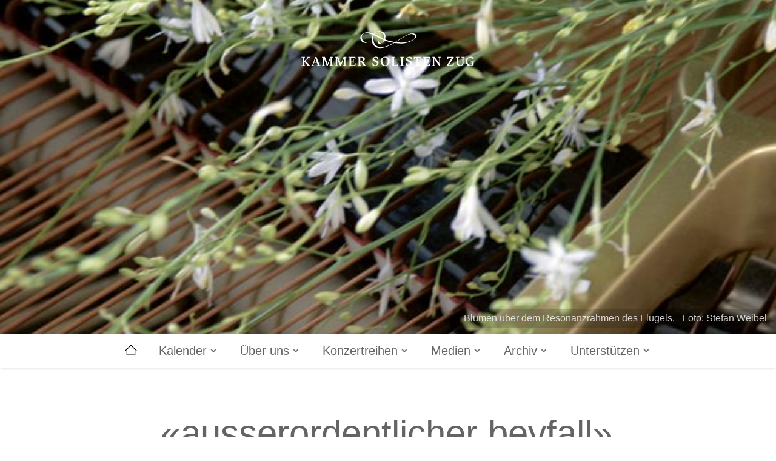

--- FILE ---
content_type: text/html;charset=utf-8
request_url: https://www.kammersolisten.ch/2006-2007-Konzert-4
body_size: 4392
content:
<!DOCTYPE html>
<html>
<head>
<title>«ausserordentlicher beyfall» | Kammer Solisten Zug</title>
<meta content='text/html; charset=utf-8' http-equiv='Content-Type'></meta>
<link rel='icon' type='image/png' href='/static/favicon.png?v=1.0.219'>
<link href='/static/denoctory.css?v=1.0.219' rel='stylesheet' type='text/css'></link>
<script src='/static/denoctory.js?v=1.0.219'></script>
</head>

<body id='body'>

<div style='position: fixed; right: 0px; z-index: 9999;'>
<a href='/admin/LoginPage?page=2006-2007-Konzert-4' style='display: block; width: 30px; height: 15px;'> </a>
</div>

<div id='page-container'>

<div id='non-footer'>

<div id='page-header'style='position: relative; border: 0px solid green; height: 550px; background: url(/servlet/Attachment?id=675&size=original&t=1575743435463); background-repeat: no-repeat; background-size: cover; background-position: center; '>
<div id='logo-container' style='display: grid; justify-items: center;'>
<div id='logo-background' style='margin-top: 20px; cursor: pointer; background: rgba(0, 0, 0, 0); padding: 30px; border-radius: 30px;' onclick='location.assign("/");'>
<img id='logo' style='height: 60px; filter: invert(100%) sepia(2%) saturate(2%) hue-rotate(57deg) brightness(113%) contrast(100%);' src='/static/logo.svg?v=1.0.219' />
</div><!-- logo-background -->
</div><!-- logo-container -->
<div id='image-info' style='position: absolute; right: 0px; bottom: 0px; z-index: 100; width: fit-content; margin: 10px; padding: 5px; font-size: 80%; color: rgba(255, 255, 255, 0.8); background: rgba(0, 0, 0, 0.15); border-radius: 5px;'>Blumen über dem Resonanzrahmen des Flügels. &nbsp; Foto: Stefan Weibel</div>
</div><!-- page-header -->

<div class='page-menu-container' style='position: sticky; top: 0px; z-index: 1000; box-shadow: 0px 3px 4px -1px rgba(0,0,0,0.1); background: white; padding-left: var(--page-padding); padding-right: var(--page-padding);' />
<div class='page-menu' style='border: 0px solid red; width: fit-content; margin: 0px auto;' />
<a class='menu-item' tabindex='0' href='/'><img width='20px' src='/static/home.svg' style='border: 0px; margin-top: 2px;' /></a>
<div class='menu-drop'>
<div class='menu-drop-button' tabindex='0' onclick='menuToggle(event)'>Kalender
<svg viewBox="0 0 24 24" style="display: inline-block; height: auto; margin: 5px 0px 0px -3px; pointer-events: none; width: 16px;"><g><path d='M16.59 8.59L12 13.17 7.41 8.59 6 10l6 6 6-6z'></path></g></svg></div>
<div class='menu-drop-content'>
<a class='menu-drop-item' href='https://katercaruso.ch/web/home/77' target='_blank' style='display: grid; grid-template-columns: 90px 1fr auto; align-items: center;'><img src='/servlet/Attachment?id=1739&size=small&t=1747320576185' style='display: block; width: 60px; border-radius: var(--border-radius);' /><div style='display: block;'>So, 18. Jan. 2026 &nbsp; Caruso strickt - NEUES DATUM</div><img src='/static/external_url.svg' title='Externe Seite' style='display: block; width: 45px; padding-left: 5px; filter: invert(10%) sepia(97%) saturate(4833%) hue-rotate(284deg) brightness(91%) contrast(92%);' /></a>
<a class='menu-drop-item' href='https://katercaruso.ch/web/home/78' target='_blank' style='display: grid; grid-template-columns: 90px 1fr auto; align-items: center;'><img src='/servlet/Attachment?id=1740&size=small&t=1721317423265' style='display: block; width: 60px; border-radius: var(--border-radius);' /><div style='display: block;'>Mo, 19. Jan. 2026 &nbsp; «Mini–Mozart» 3 - NEUES DATUM</div><img src='/static/external_url.svg' title='Externe Seite' style='display: block; width: 45px; padding-left: 5px; filter: invert(10%) sepia(97%) saturate(4833%) hue-rotate(284deg) brightness(91%) contrast(92%);' /></a>
<a class='menu-drop-item' href='https://katercaruso.ch/web/home/79' target='_blank' style='display: grid; grid-template-columns: 90px 1fr auto; align-items: center;'><img src='/servlet/Attachment?id=1742&size=small&t=1747320576185' style='display: block; width: 60px; border-radius: var(--border-radius);' /><div style='display: block;'>So, 15. Mär. 2026 &nbsp; Caruso klettert</div><img src='/static/external_url.svg' title='Externe Seite' style='display: block; width: 45px; padding-left: 5px; filter: invert(10%) sepia(97%) saturate(4833%) hue-rotate(284deg) brightness(91%) contrast(92%);' /></a>
<a class='menu-drop-item' href='https://katercaruso.ch/web/home/80' target='_blank' style='display: grid; grid-template-columns: 90px 1fr auto; align-items: center;'><img src='/servlet/Attachment?id=1745&size=small&t=1721317423265' style='display: block; width: 60px; border-radius: var(--border-radius);' /><div style='display: block;'>Mo, 16. Mär. 2026 &nbsp; «Mini–Mozart» 4</div><img src='/static/external_url.svg' title='Externe Seite' style='display: block; width: 45px; padding-left: 5px; filter: invert(10%) sepia(97%) saturate(4833%) hue-rotate(284deg) brightness(91%) contrast(92%);' /></a>
<a class='menu-drop-item' href='/2025-2026-Konzert-4' style='display: grid; grid-template-columns: 90px 1fr auto; align-items: center;'><img src='/servlet/Attachment?id=1754&size=small&t=1747574090920' style='display: block; width: 60px; border-radius: var(--border-radius);' /><div style='display: block;'>Sa, 11. Apr. 2026 &nbsp; 14:00 &nbsp; Klavier und Bläser</div></a>
<a class='menu-drop-item' href='https://katercaruso.ch/web/home/81' target='_blank' style='display: grid; grid-template-columns: 90px 1fr auto; align-items: center;'><img src='/servlet/Attachment?id=1744&size=small&t=1747320576185' style='display: block; width: 60px; border-radius: var(--border-radius);' /><div style='display: block;'>So, 3. Mai 2026 &nbsp; Caruso will gewinnen</div><img src='/static/external_url.svg' title='Externe Seite' style='display: block; width: 45px; padding-left: 5px; filter: invert(10%) sepia(97%) saturate(4833%) hue-rotate(284deg) brightness(91%) contrast(92%);' /></a>
<a class='menu-drop-item' href='https://katercaruso.ch/web/home/82' target='_blank' style='display: grid; grid-template-columns: 90px 1fr auto; align-items: center;'><img src='/servlet/Attachment?id=1746&size=small&t=1721317423265' style='display: block; width: 60px; border-radius: var(--border-radius);' /><div style='display: block;'>Mo, 4. Mai 2026 &nbsp; «Mini–Mozart» 5</div><img src='/static/external_url.svg' title='Externe Seite' style='display: block; width: 45px; padding-left: 5px; filter: invert(10%) sepia(97%) saturate(4833%) hue-rotate(284deg) brightness(91%) contrast(92%);' /></a>
<a class='menu-drop-item' href='/2025-2026-Souvenir-3' style='display: grid; grid-template-columns: 90px 1fr auto; align-items: center;'><img src='/servlet/Attachment?id=1767&size=small&t=1752831230951' style='display: block; width: 60px; border-radius: var(--border-radius);' /><div style='display: block;'>Di, 5. Mai 2026 &nbsp; 15:00 &nbsp; «Souvenir» – S isch mer alles ei Ding</div></a>
<a class='menu-drop-item' href='http://eepurl.com/rTgMP' target='_blank'>Newsletter-Anmeldung</a>
    </div>
  </div>
  <div class='menu-drop'>
    <div class='menu-drop-button' tabindex='0' onclick='menuToggle(event)'>Über uns
<svg viewBox="0 0 24 24" style="display: inline-block; height: auto; margin: 5px 0px 0px -3px; pointer-events: none; width: 16px;"><g><path d='M16.59 8.59L12 13.17 7.41 8.59 6 10l6 6 6-6z'></path></g></svg></div>
    <div class='menu-drop-content'>
      <a class='menu-drop-item' href='/Ueber-Uns-Portrait' style='display: grid; grid-template-columns: 90px 1fr; align-items: center;'><img src='/servlet/Attachment?id=1481&size=small&t=1683556011518' style='width: 60px; height: 45px; border-radius: var(--border-radius);' /><div>Portrait «Kammer Solisten Zug»</div></a>
      <a class='menu-drop-item' href='/Ueber-Uns-Mitwirkende' style='display: grid; grid-template-columns: 90px 1fr; align-items: center;'><img src='/servlet/Attachment?id=1495&size=small&t=1683624467050' style='width: 60px; height: 45px; border-radius: var(--border-radius);' /><div>Mitwirkende</div></a>
      <a class='menu-drop-item' href='/Ueber-Uns-Verein' style='display: grid; grid-template-columns: 90px 1fr; align-items: center;'><img src='/servlet/Attachment?id=1537&size=small&t=1683816672059' style='width: 60px; height: 45px; border-radius: var(--border-radius);' /><div>Verein</div></a>
      <a class='menu-drop-item' href='/Ueber-Uns-Impressum' style='display: grid; grid-template-columns: 90px 1fr; align-items: center;'><img src='/servlet/Attachment?id=1538&size=small&t=1683816687588' style='width: 60px; height: 45px; border-radius: var(--border-radius);' /><div>Impressum & AGB</div></a>
      <a class='menu-drop-item' href='/Ueber-Uns-Kontakt' style='display: grid; grid-template-columns: 90px 1fr; align-items: center;'><img src='/servlet/Attachment?id=1485&size=small&t=1683557273755' style='width: 60px; height: 45px; border-radius: var(--border-radius);' /><div>Kontakt</div></a>
    </div>
  </div>
  <div class='menu-drop'>
    <div class='menu-drop-button' tabindex='0' onclick='menuToggle(event)'>Konzertreihen
<svg viewBox="0 0 24 24" style="display: inline-block; height: auto; margin: 5px 0px 0px -3px; pointer-events: none; width: 16px;"><g><path d='M16.59 8.59L12 13.17 7.41 8.59 6 10l6 6 6-6z'></path></g></svg></div>
    <div class='menu-drop-content'>
      <a class='menu-drop-item' href='/Konzertreihen-Uebersicht' style='display: grid; grid-template-columns: 90px 1fr; align-items: center;'><img src='/servlet/Attachment?id=1703&size=small&t=1746787003288' style='width: 60px; height: 45px; border-radius: var(--border-radius);' /><div>Konzertreihen – Übersicht</div></a>
      <a class='menu-drop-item' href='/Konzertreihe-Kammermusik-Konzerte' style='display: grid; grid-template-columns: 90px 1fr; align-items: center;'><img src='/servlet/Attachment?id=1539&size=small&t=1683816925546' style='width: 60px; height: 45px; border-radius: var(--border-radius);' /><div>Kammermusik-Konzerte</div></a>
      <a class='menu-drop-item' href='/Konzertreihe-Caruso-und-seine-Freunde-Inklusions-Konzerte' style='display: grid; grid-template-columns: 90px 1fr; align-items: center;'><img src='/servlet/Attachment?id=1682&size=small&t=1721319545681' style='width: 60px; height: 45px; border-radius: var(--border-radius);' /><div>«Caruso und seine Freunde» | Inklusions-Konzerte für ALLE</div></a>
      <a class='menu-drop-item' href='/Konzertreihe-Souvenir-Konzerte-fuer-Menschen-mit-und-ohne-Demenz' style='display: grid; grid-template-columns: 90px 1fr; align-items: center;'><img src='/servlet/Attachment?id=1772&size=small&t=1757674749540' style='width: 60px; height: 45px; border-radius: var(--border-radius);' /><div>«Souvenir» | Konzerte für Menschen mit und ohne Demenz</div></a>
      <a class='menu-drop-item' href='/Konzertreihe-Mini-Mozart' style='display: grid; grid-template-columns: 90px 1fr; align-items: center;'><img src='/servlet/Attachment?id=1683&size=small&t=1721319805357' style='width: 60px; height: 45px; border-radius: var(--border-radius);' /><div>«Mini-Mozart» | Konzerte für Kinder vom Krabbelalter bis zu 3 Jahren</div></a>
    </div>
  </div>
  <div class='menu-drop'>
    <div class='menu-drop-button' tabindex='0' onclick='menuToggle(event)'>Medien
<svg viewBox="0 0 24 24" style="display: inline-block; height: auto; margin: 5px 0px 0px -3px; pointer-events: none; width: 16px;"><g><path d='M16.59 8.59L12 13.17 7.41 8.59 6 10l6 6 6-6z'></path></g></svg></div>
    <div class='menu-drop-content'>
      <a class='menu-drop-item' href='/Medien-Mini-Mozart-Katzenvideos' style='display: grid; grid-template-columns: 90px 1fr; align-items: center;'><img src='/servlet/Attachment?id=1673&size=small&t=1719137005120' style='width: 60px; height: 45px; border-radius: var(--border-radius);' /><div>«Mini-Mozart» – Katzenvideos</div></a>
      <a class='menu-drop-item' href='/Medien-Caruso-App' style='display: grid; grid-template-columns: 90px 1fr; align-items: center;'><img src='/servlet/Attachment?id=1518&size=small&t=1683798434144' style='width: 60px; height: 45px; border-radius: var(--border-radius);' /><div>Caruso App</div></a>
      <a class='menu-drop-item' href='/Medien-Caruso-CDs' style='display: grid; grid-template-columns: 90px 1fr; align-items: center;'><img src='/servlet/Attachment?id=1521&size=small&t=1683799081506' style='width: 60px; height: 45px; border-radius: var(--border-radius);' /><div>Caruso CDs</div></a>
      <a class='menu-drop-item' href='/Medien-CD-Auf-Die-Harmonie-Gesetzt' style='display: grid; grid-template-columns: 90px 1fr; align-items: center;'><img src='/servlet/Attachment?id=1545&size=small&t=1683818187997' style='width: 60px; height: 45px; border-radius: var(--border-radius);' /><div>Hummel Haydn Beethoven «…auf die harmonie gesetzt…» (CHF 18.–)</div></a>
      <a class='menu-drop-item' href='/Medien-CD-Joseph-Haydn-Die-Schoepfung' style='display: grid; grid-template-columns: 90px 1fr; align-items: center;'><img src='/servlet/Attachment?id=1547&size=small&t=1683819600373' style='width: 60px; height: 45px; border-radius: var(--border-radius);' /><div>Joseph Haydn «Die Schöpfung» (CHF 18.–)</div></a>
      <a class='menu-drop-item' href='/Medien-CD-Franz-Schubert-Fierrabras' style='display: grid; grid-template-columns: 90px 1fr; align-items: center;'><img src='/servlet/Attachment?id=1548&size=small&t=1683819886763' style='width: 60px; height: 45px; border-radius: var(--border-radius);' /><div>Franz Schubert, heroische Oper «Fierrabras» (CHF 18.–)</div></a>
      <a class='menu-drop-item' href='/Medien-CD-Franz-Schubert-Der-Spiegelritter' style='display: grid; grid-template-columns: 90px 1fr; align-items: center;'><img src='/servlet/Attachment?id=1549&size=small&t=1683821167466' style='width: 60px; height: 45px; border-radius: var(--border-radius);' /><div>Franz Schubert «Der Spiegelritter» (CHF 18.–)</div></a>
    </div>
  </div>
  <div class='menu-drop'>
    <div class='menu-drop-button' tabindex='0' onclick='menuToggle(event)'>Archiv
<svg viewBox="0 0 24 24" style="display: inline-block; height: auto; margin: 5px 0px 0px -3px; pointer-events: none; width: 16px;"><g><path d='M16.59 8.59L12 13.17 7.41 8.59 6 10l6 6 6-6z'></path></g></svg></div>
    <div class='menu-drop-content'>
      <a class='menu-drop-item' href='/_Archiv-Konzerte' style='display: grid; grid-template-columns: 90px 1fr; align-items: center;'><img src='/servlet/Attachment?id=1496&size=small&t=1683630584971' style='width: 60px; height: 45px; border-radius: var(--border-radius);' /><div>Archiv Kammermusik-Konzerte</div></a>
      <a class='menu-drop-item' href='/_Archiv-Caruso' style='display: grid; grid-template-columns: 90px 1fr; align-items: center;'><img src='/servlet/Attachment?id=1493&size=small&t=1683621104526' style='width: 60px; height: 45px; border-radius: var(--border-radius);' /><div>Archiv Caruso-Konzerte</div></a>
    </div>
  </div>
  <div class='menu-drop'>
    <div class='menu-drop-button' tabindex='0' onclick='menuToggle(event)'>Unterstützen
<svg viewBox="0 0 24 24" style="display: inline-block; height: auto; margin: 5px 0px 0px -3px; pointer-events: none; width: 16px;"><g><path d='M16.59 8.59L12 13.17 7.41 8.59 6 10l6 6 6-6z'></path></g></svg></div>
    <div class='menu-drop-content'>
      <a class='menu-drop-item' href='/Spenden' style='display: grid; grid-template-columns: 90px 1fr; align-items: center;'><img src='/servlet/Attachment?id=1570&size=small&t=1684164455984' style='width: 60px; height: 45px; border-radius: var(--border-radius);' /><div>Spenden</div></a>
      <a class='menu-drop-item' href='/Unterstuetzen-Goenner-Abo' style='display: grid; grid-template-columns: 90px 1fr; align-items: center;'><img src='/servlet/Attachment?id=1462&size=small&t=1683299994014' style='width: 60px; height: 45px; border-radius: var(--border-radius);' /><div>Gönner-Abo</div></a>
      <a class='menu-drop-item' href='/Unterstuetzen-Offene-Projekte' style='display: grid; grid-template-columns: 90px 1fr; align-items: center;'><img src='/servlet/Attachment?id=1483&size=small&t=1683617550137' style='width: 60px; height: 45px; border-radius: var(--border-radius);' /><div>Offene Projekte unterstützen</div></a>
      <a class='menu-drop-item' href='/Unterstuetzen-Dank' style='display: grid; grid-template-columns: 90px 1fr; align-items: center;'><img src='/servlet/Attachment?id=1498&size=small&t=1683641897054' style='width: 60px; height: 45px; border-radius: var(--border-radius);' /><div>Dank</div></a>
    </div>
  </div>
</div> <!-- page-menu -->
</div> <!-- page-menu-container -->

<div id='page-content-below-menu'>
<!-- one or no page gallery images -->

<h1 id='page-title'>«ausserordentlicher beyfall»</h1>

  <div id='page-events'>
  <div>Do, 15. Mär. 2007, 20:00, Institutskapelle Maria Opferung, <a href='https://maps.google.com/?q=Klosterstr. 2, 6300 Zug' style=''>Klosterstr. 2, 6300 Zug</a></div>

  </div> <!-- page-events -->


<!-- ********************************************************************************************************** -->
<div id='page-content' style='margin-top: 30px;'>
<p>Wolfgang Amadeus Mozart selbst schätzte sein in Wien für die Konzerte in der Fastenzeit 1784 komponiertes Klavierquintett KV 472 ausserordentlich hoch. Das geht aus seinem Brief vom 10. April 1784 an seinen Vater Leopold hervor, in dem es heisst:</p> 
<p>«Ich habe 2 große Concerten geschrieben, und dann ein Quintett, welches ausserordentlichen beyfall erhalten; -ich selbst halte es für das beste, was ich noch in meinem Leben geschrieben habe.»</p> 
<p>Ein neuer Geist der Subjektivität spricht aus diesem Werk. Jede Stimme ist gleichberechtigter Gesprächspartner, ein Prinzip, das Mozart gerade erst in seinen Violin-Klaviersonaten und Streichquartetten neu entwickelt hatte.</p> 
<h2>Programm</h2> 
<table> 
  <tbody> 
    <tr> 
      <td> <p><strong>Franz Danzi</strong></p> <p>(1763 – 1826)</p> <p>&nbsp;</p> </td> 
      <td><strong>&nbsp;</strong></td> 
      <td> <p><em>Quintett d-Moll, Op. 41 (1810)</em></p> <p>für Klavier, Oboe, Klarinette, Horn und Fagott</p> <p>&nbsp;</p> </td> 
    </tr> 
    <tr> 
      <td> <p><strong>Azzolino<span contenteditable="false">&nbsp;</span>Bernardino<span contenteditable="false">&nbsp;</span>Della<span contenteditable="false">&nbsp;</span>Ciaia</strong></p> <p>(1671 – 1755)</p> <p>&nbsp;</p> </td> 
      <td><strong>&nbsp;</strong></td> 
      <td> <p><em>Sonata Nr. 5, Op. IV (1727)</em></p> <p>per Cimbalo di piano e forte</p> <p>&nbsp;</p> </td> 
    </tr> 
    <tr> 
      <td> <p><strong>Bernhard Crusell</strong></p> <p>(1775 – 1838)</p> <p>&nbsp;</p> </td> 
      <td><strong>&nbsp;</strong></td> 
      <td> <p><em>Concert-Trio F-Dur (1814)</em></p> <p>für Klarinette, Fagott und Horn</p> <p>&nbsp;</p> </td> 
    </tr> 
    <tr> 
      <td> <p><strong>Wolfgang<span contenteditable="false">&nbsp;</span>Amadeus<span contenteditable="false">&nbsp;</span>Mozart&nbsp;&nbsp;&nbsp;&nbsp; </strong></p> <p>(1756 – 1791)</p> </td> 
      <td><span contenteditable="false">&nbsp;</span><span contenteditable="false">&nbsp;</span><span contenteditable="false">&nbsp;</span><span contenteditable="false">&nbsp;</span><span contenteditable="false">&nbsp;</span><strong><br /></strong></td> 
      <td> <p><em>Quintett Es-Dur, KV 452 (1784)</em></p> <p>für Oboe, Klarinette, Horn, Fagott und Klavier</p> </td> 
    </tr> 
  </tbody> 
</table> 
<h2>Kammer Solisten Zug</h2> 
<p>(auf historischen Instrumenten)</p> 
<p>Philipp Mahrenholz, Oboe <br />Andreas Ferraino, Klarinette <br />Olivier Darbellay, Horn <br />Stefan Buri, Fagott <br />Naoki Kitaya, Hammerflügel</p> 
<p>&nbsp;</p>
</div>
<!-- ********************************************************************************************************** -->



</div> <!--  page-content-below-menu -->
</div> <!-- non-footer -->

<div id='page-footer'>
<img id='page-footer-logo' style='display: block; width: 200px; filter: opacity(60%); margin: 0px auto;' src='/static/logo.svg?v=1.0.219' />
<div id='page-footer-content' style='margin: 0px auto; min-width: 0px; width: fit-content;'>
<p>&nbsp;</p> 
<table> 
  <tbody> 
    <tr> 
      <td> <p><a href="Ueber-Uns-Portrait">Portrait</a></p> <p><a href="Ueber-Uns-Mitwirkende">Mitwirkende</a></p> <p><a href="http://eepurl.com/gdSXRH" target="_blank" rel="noopener">Newsletter</a></p> <p><a href="Ueber-Uns-Verein">Verein</a></p> <p><a href="Ueber-Uns-Impressum">Impressum &amp; AGB</a></p> <p><a href="Ueber-Uns-Kontakt">Kontakt</a></p> <p>&nbsp;</p> <p>Unterstützen</p> <p><a href="Unterstuetzen-Goenner-Abo">Gönner-Abos</a></p> <p><a href="Unterstuetzen-Offene-Projekte">Offene Projekte unterstützen</a></p> <p><a href="Unterstuetzen-Dank">Dank</a></p> </td> 
      <td><span contenteditable="false">&nbsp;</span><span contenteditable="false">&nbsp;</span><span contenteditable="false">&nbsp;</span><span contenteditable="false">&nbsp;</span><span contenteditable="false">&nbsp;</span><span contenteditable="false">&nbsp;</span><span contenteditable="false">&nbsp;</span><span contenteditable="false">&nbsp;</span><span contenteditable="false">&nbsp;</span><span contenteditable="false">&nbsp;</span><span contenteditable="false">&nbsp;</span><span contenteditable="false">&nbsp;</span></td> 
      <td> <p>Konzertreihen</p> <p><a href="Konzertreihe-Kammermusik-Konzerte">→ Kammermusik-Konzerte</a></p> <a href="Konzertreihe-Souvenir-Konzerte-fuer-Menschen-mit-und-ohne-Demenz">→ «Souvenir» | Konzerte für Menschen mit und ohne Demenz</a><br /> <p><a href="Konzertreihe-Caruso-und-seine-Freunde-Inklusions-Konzerte">→ «Caruso und seine Freunde» | Inklusions-Konzerte für ALLE</a></p> <p><a href="Konzertreihe-Mini-Mozart">→ «Mini-Mozart» |&nbsp;Konzerte für Kinder vom Krabbelalter bis zu 3 Jahren</a></p> <p>&nbsp;</p> <p>Caruso-App:</p> <p><a href="https://apps.apple.com/us/app/kater-caruso/id1573108911?itsct=apps_box_link&amp;itscg=30200" target="_blank" rel="noopener"><img src="files/_Footer/App_iOS.png" width="130" height="38" /></a> <a href="https://play.google.com/store/apps/details?id=ch.musigkater.caruso&amp;gl=CH" target="_blank" rel="noopener"><img src="files/_Footer/App_Android.png" width="130" height="38" /></a></p> </td> 
    </tr> 
    <tr> 
      <td> <p>&nbsp;</p> </td> 
      <td>&nbsp;</td> 
      <td> <p>&nbsp;</p> </td> 
    </tr> 
  </tbody> 
</table> 
<p>&nbsp;</p>
</div><!-- page-footer-content end -->
</div><!-- page-footer end -->

</div> <!-- page-container -->

</body>
</html>

--- FILE ---
content_type: text/css
request_url: https://www.kammersolisten.ch/static/denoctory.css?v=1.0.219
body_size: 3085
content:
:root {
  --font-family:         "Helvetica Neue", "Segoe UI Light", Helvetica, Arial, sans-serif;
  --font-size:           20px; 
  --font-weight:         200; 
  /* https://dev.to/lampewebdev/css-line-height-jjp */  
  --line-height:         1.3; 
  
  --col-1-hue:           285;
  --col-2-hue:           30;   /* orange */
  --sat:                 75%;
  
  --col-1:               hsl(var(--col-1-hue), var(--sat), 35%);
  --col-1-light:         hsl(var(--col-1-hue), var(--sat), 93%);
  --col-1-rollover:      hsl(var(--col-1-hue), var(--sat), 45%);
  --col-1-pressed:       hsl(var(--col-1-hue), var(--sat), 25%);
  --col-1-disabled:      hsl(0               , 0%        , 90%);
  
  --col-headings:        rgb(100, 100, 100);
  --col-shaded:          hsl(var(--col-1-hue), 0%, 95%);
  --col-shaded-rollover: hsl(var(--col-1-hue), 0%, 87%);
  
  --focus-col:            hsl(var(--col-2-hue), var(--sat), 70%);
  --focus-outline:        2px solid var(--focus-col); 
  --focus-outline-offset: 0px;   
  
  --margin:              20px;
  --padding:             15px;
  --page-padding:        50px;
  --page-width:          calc(750px + 2 * var(--page-padding));
  --footer-height:       600px;
  --border:              1px solid rgb(220, 220, 220);
  --border-radius:       5px;
}

body { 
	box-sizing:     border-box;  /* https://css-tricks.com/box-sizing */
  background:     white; 	
  color:          black;
  fill:           var(--col-headings);
  /* many icons do not look well with stroke painted */
  stroke:         none;
  font-family:    var(--font-family);
  font-size:      var(--font-size);
  font-weight:    var(--font-weight);
	font-style:     normal;
  line-height:    var(--line-height);
  text-align:     left;
  vertical-align: top;
  
  user-select:    text;
  
  /* impact on absolutely positioned dropdowns and focus outlines */
  /* overflow:         visible; */
  
  /* https://developer.mozilla.org/en-US/docs/Web/CSS/word-break */
  word-break:     normal;
  /* word-wrap: alias for overflow-wrap */
  /* https://developer.mozilla.org/en-US/docs/Web/CSS/overflow-wrap */
  overflow-wrap:  normal;
  /* https://developer.mozilla.org/en-US/docs/Web/CSS/white-space */
  white-space:    normal;  
}

*, *:before, *:after {
  margin:         0px;
  padding:        0px;
  border:         0px;
  box-shadow:     none;
  outline:        none;
  /* don't inherit or set background for all elements. it will cover outlines, adjacent pressed items etc. */  
	/*   background:     ?; */  
  
	box-sizing:     inherit;
  color:          inherit;
  fill:           inherit;
  stroke:         inherit;
  font-family:    inherit;
  font-weight:    inherit;
  font-size:      inherit;
	font-style:     inherit;
  line-height:    inherit;
  text-align:     inherit;
  vertical-align: inherit;

  user-select:    inherit;
  
  /* cannot inherit overflow, because children of scrollpanes would all be scrolling as well */
  /*   overflow:       inherit; */
  
  word-break:     inherit;
  overflow-wrap:  inherit;
  white-space:    inherit;  
}

/* resetting focus */
*:focus         { outline:  none }

/* -------------------------------------------------------------------------------------------------------------------------------------- */
/* forms */
/* -------------------------------------------------------------------------------------------------------------------------------------- */
input, textarea             { 
	border:         var(--border); 
	border-radius:  var(--border-radius);
	background:     var(--col-shaded);
}
input:focus, textarea:focus { outline: auto; }
input[type='radio']         { margin-top: 5px; margin-right: 5px; }
input[type='number']        { text-align: right; }
.validation                 { color: red; visibility: hidden; }

/* -------------------------------------------------------------------------------------------------------------------------------------- */
/* layout */
/* -------------------------------------------------------------------------------------------------------------------------------------- */
#page-admin a { padding: 5px; display: block; }

#page-container {
	position:       relative;
  min-height:     100vh;
  margin:         0px;
  padding:        0px;
  border:         0px solid red;
}

#non-footer {
	padding-bottom: calc(var(--footer-height) + 100px); 
}

#page-content-below-menu {
	min-width:      0px;
	max-width:      var(--page-width);
	margin-left:    auto;
	margin-right:   auto;
	padding-left:   var(--page-padding);
	padding-right:  var(--page-padding);	
}
	
#page-footer {
  position:       absolute;
  bottom:         0px;
  width:          100%;
  color:          rgb(0, 0, 0);
  font-size:      80%;
  background:     var(--col-shaded);
  height:         var(--footer-height);  
  overflow:       hidden;
	padding:        var(--page-padding);
}

/* -------------------------------------------------------------------------------------------------------------------------------------- */
/* menu */
/* -------------------------------------------------------------------------------------------------------------------------------------- */ 
.page-menu               { color: var(--col-headings); fill: var(--col-headings); stroke: var(--col-headings); }
.page-menu *             { color: inherit;             fill: inherit;             stroke: inherit; }

a.menu-item              { display: inline-block; background: transparent; padding: var(--padding); cursor: pointer; outline: none; }
a.menu-item:hover        { background: none; color: var(--col-1-rollover); fill: var(--col-1-rollover); stroke: var(--col-1-rollover); }
a.menu-item:active       { background: none; color: var(--col-1-pressed); fill: var(--col-1-pressed); stroke: var(--col-1-pressed); transform: none; }

.menu-drop               { position: relative; display: inline-block; }

.menu-drop-button        { background: transparent; padding: var(--padding); cursor: pointer; outline: none; }
.menu-drop-button:hover  { background: none; color: var(--col-1-rollover);   fill: var(--col-1-rollover); stroke: var(--col-1-rollover); }
.menu-drop-button:active { background: none; color: var(--col-1-pressed);   fill: var(--col-1-pressed); stroke: var(--col-1-pressed); transform: none; }

.menu-drop-content       {  z-index: 2000; position: absolute; display: none; min-width: 100%; width: 600px; background: var(--col-shaded); box-shadow: 2px 3px 6px -2px rgba(0,0,0,0.2); }
  
.menu-drop-item          { position: relative; display: block; padding: var(--padding); cursor: pointer; }
.menu-drop-item:hover    { background: var(--col-shaded-rollover); }
.menu-drop-item:active   { transform: none; } /* no press effect */

/* -------------------------------------------------------------------------------------------------------------------------------------- */
/* gallery */
/* -------------------------------------------------------------------------------------------------------------------------------------- */
#gallery-prev-button:hover, #gallery-prev-button:hover * { /* no fill */ stroke: var(--col-1-rollover); }
#gallery-next-button:hover, #gallery-next-button:hover * { /* no fill */ stroke: var(--col-1-rollover); }
 
/* -------------------------------------------------------------------------------------------------------------------------------------- */
/* features */
/* -------------------------------------------------------------------------------------------------------------------------------------- */ 
div.main-feature          { background: var(--col-shaded); }
a.main-feature            { background: var(--col-shaded); box-shadow: 1px 1px 5px 0px rgba(0, 0, 0, 0.2); }
a.main-feature:hover      { background: var(--col-shaded-rollover); text-decoration: none; }

div.feature               { background: var(--col-shaded); }
a.feature                 { background: var(--col-shaded); box-shadow: 1px 1px 5px 0px rgba(0, 0, 0, 0.2); }
a.feature:hover           { background: var(--col-shaded-rollover); text-decoration: none; }


/* -------------------------------------------------------------------------------------------------------------------------------------- */
/* blocks */
/* -------------------------------------------------------------------------------------------------------------------------------------- */
p {
	margin-top:    var(--margin);
	margin-bottom: var(--margin);
}

h1 {
	font-size:     300%;
	color:         var(--col-headings);
	margin-top:    70px; 
	margin-bottom: 40px; 
}

h2 {
	font-size:     180%;
	color:         var(--col-headings);
	margin-top:    50px;
	margin-bottom: 30px;
}

ul {
  padding-left:  40px;
	margin-top:    var(--margin);
	margin-bottom: var(--margin);
}

pre  {
	font-family:   "Courier New", monospace;
	margin-top:    var(--margin);
	margin-bottom: var(--margin);
}

img  { 
  /* space below images: https://stackoverflow.com/questions/5804256/image-inside-div-has-extra-space-below-the-image */
	/* display: block; */   
	display: inline-block;   
}

strong         { font-weight:  bold;   }
em             { font-style:   italic; }

/* -------------------------------------------------------------------------------------------------------------------------------------- */
/* table */
/* -------------------------------------------------------------------------------------------------------------------------------------- */
table {
  border-spacing: 0px;
	margin-top:     var(--margin);
	margin-bottom:  var(--margin);
}

td * {
  /* no margins for blocks inside tables, especially paragraphs inside tables should not have margin */
  margin:         0px;          
}

table.auftakt {
  width:         100%;
	padding:       var(--margin); /* margin instead of padding, to match feature boxes */
	background:    var(--col-shaded);
  border-radius: var(--border-radius);
}

/* https://stackoverflow.com/questions/16137757/how-do-i-get-the-rightmost-column-to-fill-the-remaining-space/16137888 */
/* dangerous, the default of giving column with most content the most space is also useful, e.g. for CD tables */
table.auftakt td:last-child {
  width:          100%;
}

table.wichtig {
  width:         100%;
	padding:       var(--margin); /* margin instead of padding, to match feature boxes */
	background:    var(--col-shaded);
  border-radius: var(--border-radius);
  border: 2px solid orange;
  /* box-shadow:    0px 0px 10px 0px rgba(255,153,0,0.5); */
}

/* https://stackoverflow.com/questions/16137757/how-do-i-get-the-rightmost-column-to-fill-the-remaining-space/16137888 */
/* dangerous, the default of giving column with most content the most space is also useful, e.g. for CD tables */
table.wichtig td:last-child {
  width:          100%;
}

/* -------------------------------------------------------------------------------------------------------------------------------------- */
/* anchors */
/* -------------------------------------------------------------------------------------------------------------------------------------- */
a           { 
	/* needed to get pressed transformation to work, but safari mobile has problems with this? */
	/* another problem is that long anchors will not be line-wrapped */
  /* display:         inline-block; */
  color:           var(--col-1);          
  fill:            var(--col-1);
  text-decoration: none;      
  cursor:          pointer;  
}

a:hover     { 
  color:           var(--col-1);
  fill:            var(--col-1);
  text-decoration: underline;	
}

a:active    { 
  color:           var(--col-1);
  fill:            var(--col-1);
  /* only works for block anchors, not for inline-blocks (default in text) */
  transform:       translate(1px, 1px);
  /* pressed might go under next field otherwise */
  /*   z-index:         100;  */
}

/* https://stackoverflow.com/questions/3397113/how-to-remove-focus-border-outline-around-text-input-boxes-chrome */
a:focus:not(:hover)     { 
  color:           var(--col-1);
  fill:            var(--col-1);
  outline:         var(--focus-outline);
  outline-offset:  var(--focus-outline-offset);
}

/************* custom classes *************/
a.button {
  background:      var(--col-shaded);
  padding:         var(--padding);
  border-radius:   var(--border-radius);
  display:         inline-block;
  text-align:      center;
  box-shadow:      2px 2px 8px 0px rgba(0, 0, 0, 0.15);
}

a.button:hover {
  background:      var(--col-shaded-rollover);
}

/* -------------------------------------------------------------------------------------------------------------------------------------- */
/* TinyMCE editor stuff */
/* -------------------------------------------------------------------------------------------------------------------------------------- */
.mce-content-body p      { border: 1px dotted rgba(0, 0, 0, 0.3); }
.mce-content-body h1     { border: 1px dashed rgba(0, 150, 0, 0.4); }
.mce-content-body h2     { border: 1px dashed rgba(0, 150, 0, 0.4); }
.mce-content-body ul     { border: 1px dashed rgba(0, 90, 150, 0.4); }
.mce-content-body pre    { border: 1px dashed rgba(0, 0, 150, 0.4); }
.mce-content-body img    { border: 1px solid rgba(0, 150, 150, 0.5); }
/* need to see table borders when editing */
.mce-content-body TD     { border: 1px solid rgba(0, 0, 0, 0.8); }
.tox .tox-tbtn svg       { fill: var(--col-1) !important; stroke: none !important; }

--- FILE ---
content_type: application/javascript
request_url: https://www.kammersolisten.ch/static/denoctory.js?v=1.0.219
body_size: 2726
content:
/*******************************************************************************
 * video popup
 */
function showVideo(youtubeId) {
	// https://stackoverflow.com/questions/2068344/how-do-i-get-a-youtube-video-thumbnail-from-the-youtube-api
	// thumbnail URL
	// https://img.youtube.com/vi/tRv2q-kHIo0/0.jpg
	// https://img.youtube.com/vi/tRv2q-kHIo0/hqdefault.jpg
	// javascript:showVideo('tRv2q-kHIo0');

	let modalDiv = document.createElement('div');
	modalDiv.style.position = 'fixed';
	modalDiv.style.zIndex = '100';
	modalDiv.style.left = '0';
	modalDiv.style.right = '0';
	modalDiv.style.top = '0';
	modalDiv.style.bottom = '0';
	modalDiv.style.background = 'rgba(0, 0, 0, 0.8)';
	modalDiv.style.display = 'grid';
	modalDiv.style.justifyItems = 'center';
	modalDiv.style.alignItems = 'center';
	modalDiv.addEventListener('click', function(event) {
		document.body.removeChild(modalDiv);
	});

	{
		// https://www.w3schools.com/howto/howto_css_aspect_ratio.asp
		let aspectRatioDiv = document.createElement('div');
		modalDiv.appendChild(aspectRatioDiv);
		aspectRatioDiv.style.position = 'relative';
		aspectRatioDiv.style.width = '60%';
		aspectRatioDiv.style.paddingTop = '35%';
		aspectRatioDiv.style.background = 'black';
		aspectRatioDiv.style.border = '5px';
		aspectRatioDiv.style.borderColor = 'rgb(150, 150, 150)';
		aspectRatioDiv.style.borderStyle = 'solid';
		aspectRatioDiv.style.borderRadius = '3px';

		{
			// https://stackoverflow.com/questions/17520337/dynamically-rendered-svg-is-not-displaying
			// https://stackoverflow.com/questions/8173217/createelement-vs-createelementns
			let ns = 'http://www.w3.org/2000/svg';
     		let closeSvg = document.createElementNS(ns, 'svg');
     		aspectRatioDiv.appendChild(closeSvg);
     		closeSvg.setAttribute('viewBox', '0 0 24 24');
     		closeSvg.setAttribute('preserveAspectRatio', 'xMidYMid meet');
     		closeSvg.innerHTML = '<g><path d="M19 6.41L17.59 5 12 10.59 6.41 5 5 6.41 10.59 12 5 17.59 6.41 19 12 13.41 17.59 19 19 17.59 13.41 12z"></path></g>';
     		closeSvg.style.position = 'absolute';
     		closeSvg.style.zIndex = '100';
     		closeSvg.style.top = '-25px';
     		closeSvg.style.right = '-25px';
     		closeSvg.style.width = '40px';
     		closeSvg.style.height = '40px';
     		closeSvg.style.borderRadius = '20px';
     		closeSvg.style.padding = '5px';
     		closeSvg.style.fill = 'rgb(150, 150, 150)';
     		closeSvg.style.stroke = 'rgb(150, 150, 150)';
     		closeSvg.style.background = 'rgba(0, 0, 0, 0.6)';
     		closeSvg.style.cursor = 'pointer';
     		closeSvg.addEventListener('click', function(event) {
     			document.body.removeChild(modalDiv);
     		});
     		
		}
		{
			let frame = document.createElement('iframe');
			aspectRatioDiv.appendChild(frame);
			frame.src = 'https://www.youtube.com/embed/' + youtubeId + '?autoplay=1';;
			frame.style.position = 'absolute';
			frame.style.top = '0';
			frame.style.width = '100%';
			frame.style.height = '100%';
			frame.setAttribute('frameborder', '0');
			frame.setAttribute('allow', 'accelerometer; autoplay; encrypted-media; gyroscope; picture-in-picture');
			frame.setAttribute('allowfullscreen', '');
		}
	}

	document.body.appendChild(modalDiv);
}

/***********************************************************************************************************************
 * website popups
 */
var previewWebsite = null;

function previewWebsiteOver(e, websiteUrl) {
    if (previewWebsite != null) {
        previewWebsite.parentElement.removeChild(previewWebsite);
    }

    previewWebsite = document.createElement("div");
    previewWebsite.style.position = "absolute";
    previewWebsite.style.left = (e.target.clientWidth + 50) + "px";
    previewWebsite.style.top = "-100px";
    previewWebsite.style.width = "900px";
    previewWebsite.style.height = "1200px";
    previewWebsite.style.display = "block";
    previewWebsite.style.zIndex = "20";
    previewWebsite.style.background = "white";
    previewWebsite.style.boxShadow = "4px 4px 20px -4px rgba(0,0,0,0.5)";
    previewWebsite.style.transform = "scale(0.5)";
    previewWebsite.style.transformOrigin = "top left";

    let iframe = document.createElement("iframe");
    iframe.src = websiteUrl;
    iframe.style.width = "100%";
    iframe.style.height = "100%";
    iframe.style.overflow = "hidden";
    iframe.scrolling = "no";
    previewWebsite.appendChild(iframe);

    e.target.appendChild(previewWebsite);
}

function previewWebsiteOut(e) {
    if (previewWebsite != null) {
        previewWebsite.parentElement.removeChild(previewWebsite);
        previewWebsite = null;
    }
}

/***********************************************************************************************************************
 * image popups
 */
var previewImage = null;

function previewImageOver(e, imageUrl) {
    if (previewImage != null) {
        previewImage.parentElement.removeChild(previewImage);
    }

    previewImage = document.createElement("div");
    previewImage.style.position = "absolute";
    previewImage.style.left = (e.target.clientWidth + 50) + "px";
    previewImage.style.top = "-100px";
    previewImage.style.width = "600px";
    previewImage.style.height = "400px";
    previewImage.style.display = "block";
    previewImage.style.zIndex = "20";
    previewImage.style.background = "white";
    previewImage.style.borderRadius = "var(--border-radius)";
    previewImage.style.boxShadow = "4px 4px 20px -4px rgba(0,0,0,0.5)";

    let img = document.createElement("img");
    img.src = imageUrl;
    img.style.width = "100%";
    img.style.height = "100%";
    img.style.borderRadius = "var(--border-radius)";
    previewImage.appendChild(img);

    e.target.appendChild(previewImage);
}

function previewImageOut(e) {
    if (previewImage != null) {
        previewImage.parentElement.removeChild(previewImage);
        previewImage = null;
    }
}


/***********************************************************************************************************************
 * ticket form
 */
function formTicketSetup(e) {
    let form = document.forms[0];
    {
        let field = form.elements['name_first'];
        field.onchange = function (e) {
            let field = e.target;
            if (field.value == '') {
                return updateValidation(field, false, 'Erforderliche Eingabe.');
            }

            updateValidation(field, true, '');
        }
        field.dispatchEvent(new Event('change'));
    }
    {
        let field = form.elements['name_last'];
        field.onchange = function (e) {
            let field = e.target;
            if (field.value == '') {
                return updateValidation(field, false, 'Erforderliche Eingabe.');
            }

            updateValidation(field, true, '');
        }
        field.dispatchEvent(new Event('change'));
    }
    {
        let field = form.elements['phone'];
        field.onchange = function (e) {
            let field = e.target;
            if (field.value == '') {
                return updateValidation(field, false, 'Erforderliche Eingabe.');
            }

            if (field.value.length < 10) {
                return updateValidation(field, false, 'Mindestens 10 Zeichen.');
            }

            updateValidation(field, true, '');
        }
        field.dispatchEvent(new Event('change'));
    }
    {
        let field = form.elements['email'];
        field.onchange = function (e) {
            let field = e.target;
            if (field.value == '') {
                return updateValidation(field, false, 'Erforderliche Eingabe.');
            }

            if (!field.value.match(/^(.)+@(.)+\.(.)+$/)) {
                return updateValidation(field, false, 'Ungültige Email-Adresse.');
            }

            updateValidation(field, true, '');
        }
        field.dispatchEvent(new Event('change'));
    }
    {
        let field = form.elements['no_of_seats'];
        field.onchange = function (e) {
            let field = e.target;
            if (field.value == '') {
                return updateValidation(field, false, 'Erforderliche Eingabe.');
            }

            if (isNaN(field.value) || parseInt(field.value) < 1 || parseInt(field.value) > 100) {
                return updateValidation(field, false,
                    'Ungültige Eingabe (Zahl zwischen 1 und 100).');
            }

            updateValidation(field, true, '');
        }
        field.dispatchEvent(new Event('change'));
    }
    {
        let field = form.elements['no_of_sponsors'];
	      // 2021-08-29/rho: no. of sponsors is optional
        if (field !== undefined) {
	        field.onchange = function (e) {
	            let field = e.target;
	            if (field.value == '') {
	                return updateValidation(field, true, '');
	            }
	
	            if (isNaN(field.value) || parseInt(field.value) < 0 || parseInt(field.value) > 100) {
	                return updateValidation(field, false,
	                    'Ungültige Eingabe (Zahl zwischen 0 und 100).');
	            }
	
	            updateValidation(field, true, '');
	        }
	        field.dispatchEvent(new Event('change'));
        }
    }
    // no validation on optional field platzwunsch (luckily)
    {
        let field = form.elements['remarks'];
        field.onchange = function (e) {
            let field = e.target;
            if (field.value.length > 1000) {
                return updateValidation(field, false,
                    'Ungültige Eingabe<br/>(max. 1000 Zeichen).');
            }

            updateValidation(field, true, '');
        }
        field.dispatchEvent(new Event('change'));
    }
    {
        let field = form.elements['spam_frage'];
        field.onchange = function (e) {
            let field = e.target;
            if (field.value == '') {
                return updateValidation(field, false, 'Erforderliche Eingabe.');
            }

            if (isNaN(field.value)) {
                return updateValidation(field, false, 'Ungültige Eingabe (Zahl).');
            }

            if (field.value != spamAntwort) {
                return updateValidation(field, false, 'Falsche Antwort.');
            }

            updateValidation(field, true, '');
        }
        field.dispatchEvent(new Event('change'));
    }
}

function updateValidation(field, valid, msg) {
    let validation = field.nextElementSibling;
    validation.innerHTML = msg;
    validation.style.visibility = valid ? 'hidden' : 'visible';
}

function formTicketSubmit() {
    let form = document.forms[0];
    let validations = document.getElementsByClassName("validation");
    let i;
    for (i = 0; i < validations.length; i++) {
        let validation = validations[i];
        if (validation.style.visibility == 'visible') {
            alert('Bitte überprüfen sie die Eingabefehler.');
            return;
        }
    }

    // 2021-08-29/rho: no. of sponsors optional
    if (form.elements['no_of_sponsors'] !== undefined) {
	    if (parseInt(form.elements['no_of_sponsors'].value) > parseInt(form.elements['no_of_seats'].value)) {
	        alert('Die Anzahl Gönner sollte kleiner oder gleich der gesamten Anzahl Plätze sein.');
	        return;
	    }
    }

    // ok
    let button = document.getElementById('submit-button');
    button.style.pointerEvents = 'none';
    button.style.color = 'gray';
    button.innerHTML = 'Wird gesendet...';

    form.submit();
}


/***********************************************************************************************************************
 * menu
 */
function menuToggle(e) {
    let menuButton = e.target;
    let menu = menuButton.parentElement;
    let dropdown = menuButton.nextElementSibling;
    let visible = dropdown.style.display == 'block';
    menuButton.style.background = visible ? '' : 'var(--col-shaded)';
    dropdown.style.display = visible ? '' : 'block';
}

window.onclick = function (e) {
    let menuButton = e.target;
    let i;
    let allMenus = document.getElementsByClassName("menu-drop");
    for (i = 0; i < allMenus.length; i++) {
        let otherMenu = allMenus[i];
        let otherMenuButton = otherMenu.firstElementChild;
        let otherDropdown = otherMenuButton.nextElementSibling;
        if (otherMenuButton != menuButton) {
            otherMenuButton.style.background = '';
            otherMenuButton.style.boxShadow = '';
            otherDropdown.style.display = 'none';
            otherDropdown.style.boxShadow = '';
        }
    }
}

--- FILE ---
content_type: image/svg+xml
request_url: https://www.kammersolisten.ch/static/logo.svg?v=1.0.219
body_size: 18975
content:
<?xml version="1.0" encoding="UTF-8" standalone="no"?>
<!-- Created with Inkscape (http://www.inkscape.org/) -->

<svg
   xmlns:dc="http://purl.org/dc/elements/1.1/"
   xmlns:cc="http://creativecommons.org/ns#"
   xmlns:rdf="http://www.w3.org/1999/02/22-rdf-syntax-ns#"
   xmlns:svg="http://www.w3.org/2000/svg"
   xmlns="http://www.w3.org/2000/svg"
   xmlns:sodipodi="http://sodipodi.sourceforge.net/DTD/sodipodi-0.dtd"
   xmlns:inkscape="http://www.inkscape.org/namespaces/inkscape"
   width="232.59361mm"
   height="48.574665mm"
   viewBox="0 0 232.59361 48.574665"
   version="1.1"
   id="svg8"
   sodipodi:docname="logo.svg"
   inkscape:export-filename="C:\Users\RetoHöhener\Desktop\favicon.png"
   inkscape:export-xdpi="81.279999"
   inkscape:export-ydpi="81.279999"
   inkscape:version="0.92.4 (5da689c313, 2019-01-14)">
  <defs
     id="defs2">
    <clipPath
       id="clipPath46"
       clipPathUnits="userSpaceOnUse">
      <path
         inkscape:connector-curvature="0"
         id="path44"
         d="M 0,595 H 842 V 0 H 0 Z" />
    </clipPath>
    <clipPath
       id="clipPath102"
       clipPathUnits="userSpaceOnUse">
      <path
         inkscape:connector-curvature="0"
         id="path100"
         d="M 0,595 H 842 V 0 H 0 Z" />
    </clipPath>
  </defs>
  <g
     inkscape:label="Layer 1"
     inkscape:groupmode="layer"
     id="layer1"
     transform="translate(-9.1912504,-143.44481)">
    <g
       transform="matrix(0.35277777,0,0,-0.35277777,-28.396076,283.23985)"
       inkscape:label="KS_Logo_Sectra_sw"
       id="g18">
      <g
         transform="translate(120.8574,280.9443)"
         id="g20">
        <path
           inkscape:connector-curvature="0"
           id="path22"
           style="fill:#231f20;fill-opacity:1;fill-rule:nonzero;stroke:none"
           d="m 0,0 12.91,12.337 -3.491,0.622 0.24,1.841 h 5.164 5.212 l 0.239,-1.841 -3.682,-0.718 -13.293,-12.719 1.578,-0.765 13.962,-15.014 2.487,-0.526 -0.239,-1.841 h -4.065 -4.494 l -13.15,15.284 -0.765,1.571 v -14.392 l 3.443,-0.622 -0.239,-1.841 h -6.216 -6.838 l -0.239,1.841 4.064,0.622 v 28.498 l -4.064,0.622 0.239,1.841 h 6.838 6.216 L 2.056,12.959 -1.387,12.337 V -0.717 Z" />
      </g>
      <g
         transform="translate(163.0786,288.332)"
         id="g24">
        <path
           inkscape:connector-curvature="0"
           id="path26"
           style="fill:#231f20;fill-opacity:1;fill-rule:nonzero;stroke:none"
           d="m 0,0 -0.239,2.63 -5.212,-15.253 h 9.898 z m -6.264,-15.014 -2.917,-8.559 3.969,-0.621 -0.239,-1.842 h -5.499 -4.973 l -0.239,1.842 3.395,0.573 11.476,30.555 4.303,1.052 11.955,-31.655 3.538,-0.525 -0.239,-1.842 H 10.807 4.782 l -0.24,1.842 3.778,0.621 -3.012,8.559 z" />
      </g>
      <g
         transform="translate(218.4497,295.7441)"
         id="g28">
        <path
           inkscape:connector-curvature="0"
           id="path30"
           style="fill:#231f20;fill-opacity:1;fill-rule:nonzero;stroke:none"
           d="m 0,0 h 5.833 4.83 l 0.239,-1.841 -3.873,-0.622 v -28.498 l 3.682,-0.622 -0.239,-1.841 H 4.304 -2.678 l -0.239,1.841 4.017,0.622 V -9.062 L 1.769,-3.419 -9.85,-33.424 h -3.634 l -9.42,24.224 -1.626,5.685 v -27.446 l 3.969,-0.622 -0.335,-1.841 h -5.116 -5.308 l -0.239,1.841 3.682,0.622 V -2.559 L -31.75,-1.841 -31.511,0 h 4.734 6.407 l 9.516,-24.554 0.191,-3.204 z" />
      </g>
      <g
         transform="translate(268.5947,295.7441)"
         id="g32">
        <path
           inkscape:connector-curvature="0"
           id="path34"
           style="fill:#231f20;fill-opacity:1;fill-rule:nonzero;stroke:none"
           d="m 0,0 h 5.833 4.83 l 0.239,-1.841 -3.873,-0.622 v -28.498 l 3.682,-0.622 -0.239,-1.841 H 4.304 -2.678 l -0.239,1.841 4.017,0.622 V -9.062 L 1.769,-3.419 -9.85,-33.424 h -3.634 l -9.42,24.224 -1.626,5.685 v -27.446 l 3.969,-0.622 -0.335,-1.841 h -5.116 -5.308 l -0.239,1.841 3.682,0.622 V -2.559 L -31.75,-1.841 -31.511,0 h 4.734 6.407 l 9.516,-24.554 0.191,-3.204 z" />
      </g>
      <g
         transform="translate(313.3364,295.7441)"
         id="g36">
        <path
           inkscape:connector-curvature="0"
           id="path38"
           style="fill:#231f20;fill-opacity:1;fill-rule:nonzero;stroke:none"
           d="m 0,0 0.478,-8.753 h -1.96 l -2.773,6.267 h -12.002 v -12.146 h 6.168 l 1.912,5.164 h 2.009 l -0.478,-6.216 0.478,-6.598 h -2.009 l -1.912,5.164 h -6.168 v -13.819 h 12.528 l 3.203,6.544 H 1.626 L 0,-33.424 h -19.509 -6.599 l -0.239,1.841 4.065,0.646 v 28.474 l -4.065,0.622 0.239,1.841 h 6.599 z" />
      </g>
      <g
         id="g40">
        <g
           clip-path="url(#clipPath46)"
           id="g42">
          <g
             transform="translate(331.7075,280.0127)"
             id="g48">
            <path
               inkscape:connector-curvature="0"
               id="path50"
               style="fill:#231f20;fill-opacity:1;fill-rule:nonzero;stroke:none"
               d="m 0,0 h 3.251 c 1.083,0 2.088,0.175 3.013,0.527 0.924,0.352 1.713,0.84 2.367,1.464 0.653,0.623 1.163,1.375 1.53,2.255 0.366,0.88 0.55,1.848 0.55,2.903 0,2.175 -0.622,3.799 -1.865,4.871 -1.243,1.071 -2.773,1.607 -4.591,1.607 L 0,13.293 Z m 0,-2.439 v -12.815 l 3.873,-0.621 -0.239,-1.842 h -6.647 -6.838 l -0.238,1.842 4.064,0.621 v 28.499 l -4.064,0.646 0.238,1.84 h 6.838 9.564 c 1.498,0 2.9,-0.168 4.207,-0.501 1.307,-0.334 2.447,-0.85 3.419,-1.549 0.972,-0.7 1.738,-1.567 2.296,-2.599 C 17.03,10.049 17.31,8.832 17.31,7.434 17.31,6.099 17.022,4.93 16.449,3.929 15.875,2.928 15.117,2.054 14.177,1.307 13.237,0.56 12.161,-0.061 10.95,-0.554 9.738,-1.047 8.479,-1.437 7.172,-1.722 l 4.113,-2.151 7.746,-11.333 2.438,-0.717 -0.191,-1.794 H 16.783 13.197 L 3.442,-2.963 2.869,-2.439 Z" />
          </g>
          <g
             transform="translate(382.3921,267.4844)"
             id="g52">
            <path
               inkscape:connector-curvature="0"
               id="path54"
               style="fill:#231f20;fill-opacity:1;fill-rule:nonzero;stroke:none"
               d="m 0,0 c 0.733,-0.86 1.681,-1.595 2.845,-2.199 1.164,-0.607 2.415,-0.909 3.754,-0.909 1.88,0 3.355,0.518 4.423,1.554 1.067,1.035 1.602,2.399 1.602,4.088 0,1.435 -0.423,2.622 -1.268,3.563 -0.844,0.939 -1.984,1.728 -3.419,2.367 l -5.785,2.678 c -0.925,0.414 -1.777,0.876 -2.558,1.386 -0.781,0.509 -1.459,1.091 -2.032,1.745 -0.574,0.654 -1.021,1.394 -1.339,2.224 -0.319,0.828 -0.478,1.769 -0.478,2.821 0,2.454 1.011,4.494 3.036,6.12 2.024,1.626 4.965,2.853 8.822,3.682 1.626,0 3.259,-0.247 4.901,-0.741 1.642,-0.494 3.084,-1.171 4.328,-2.032 V 19.461 H 14.01 l -1.386,4.351 c -0.638,0.67 -1.387,1.244 -2.248,1.722 -0.86,0.479 -1.992,0.717 -3.395,0.717 -1.816,0 -3.227,-0.439 -4.231,-1.314 C 1.746,24.06 1.244,22.904 1.244,21.47 c 0,-1.212 0.382,-2.216 1.147,-3.013 0.765,-0.797 1.769,-1.482 3.012,-2.056 l 5.834,-2.63 c 2.231,-1.051 3.976,-2.255 5.236,-3.61 1.259,-1.355 1.872,-3.148 1.841,-5.38 0,-2.455 -0.981,-4.63 -2.941,-6.526 -1.96,-1.898 -5.157,-3.34 -9.587,-4.327 -2.104,0 -3.969,0.295 -5.595,0.884 -1.625,0.589 -3.108,1.378 -4.446,2.367 l -1.053,7.029 h 3.683 z" />
          </g>
          <g
             transform="translate(415.0791,279.8691)"
             id="g56">
            <path
               inkscape:connector-curvature="0"
               id="path58"
               style="fill:#231f20;fill-opacity:1;fill-rule:nonzero;stroke:none"
               d="m 0,0 c 0,-1.817 0.207,-3.65 0.622,-5.499 0.414,-1.85 1.067,-3.522 1.96,-5.021 0.893,-1.499 2.057,-2.718 3.49,-3.658 1.436,-0.94 3.157,-1.411 5.164,-1.411 1.723,0 3.211,0.36 4.471,1.076 1.26,0.718 2.287,1.698 3.086,2.941 0.795,1.244 1.387,2.71 1.768,4.399 0.382,1.69 0.574,3.523 0.574,5.499 0,1.753 -0.199,3.546 -0.598,5.379 -0.398,1.833 -1.045,3.507 -1.935,5.022 -0.895,1.513 -2.049,2.749 -3.467,3.705 -1.42,0.957 -3.149,1.434 -5.19,1.434 -1.72,0 -3.211,-0.358 -4.47,-1.075 C 4.215,12.073 3.18,11.093 2.367,9.85 1.555,8.606 0.957,7.14 0.574,5.451 0.191,3.761 0,1.943 0,0 m 11.094,16.735 c 2.486,0 4.758,-0.423 6.814,-1.266 2.055,-0.846 3.809,-2.017 5.26,-3.515 1.449,-1.499 2.572,-3.275 3.371,-5.332 0.795,-2.056 1.195,-4.296 1.195,-6.718 0,-2.646 -0.343,-4.989 -1.029,-7.029 -0.685,-2.04 -1.744,-3.81 -3.18,-5.308 -1.433,-1.499 -3.267,-2.742 -5.498,-3.729 -2.232,-0.988 -4.894,-1.753 -7.986,-2.295 -2.486,0 -4.758,0.423 -6.812,1.267 -2.057,0.844 -3.811,2.015 -5.261,3.514 -1.451,1.498 -2.574,3.276 -3.371,5.332 -0.797,2.056 -1.196,4.295 -1.196,6.718 0,2.646 0.343,4.988 1.029,7.029 0.685,2.039 1.745,3.809 3.179,5.308 1.435,1.498 3.267,2.741 5.498,3.729 2.233,0.988 4.895,1.753 7.987,2.295" />
          </g>
          <g
             transform="translate(456.1816,262.3203)"
             id="g60">
            <path
               inkscape:connector-curvature="0"
               id="path62"
               style="fill:#231f20;fill-opacity:1;fill-rule:nonzero;stroke:none"
               d="m 0,0 h -6.599 l -0.239,1.841 4.065,0.645 v 28.475 l -4.065,0.622 0.239,1.841 H 0 7.076 L 7.315,31.583 3.251,30.961 V 2.486 H 14.68 l 3.394,6.671 h 2.009 L 18.409,0 Z" />
          </g>
          <g
             transform="translate(489.6201,262.3203)"
             id="g64">
            <path
               inkscape:connector-curvature="0"
               id="path66"
               style="fill:#231f20;fill-opacity:1;fill-rule:nonzero;stroke:none"
               d="m 0,0 h -6.838 l -0.239,1.889 4.064,0.622 v 28.45 l -4.064,0.622 0.239,1.841 H 0 6.837 L 7.076,31.583 3.012,30.961 V 2.511 L 7.076,1.889 6.837,0 Z" />
          </g>
          <g
             transform="translate(509.0996,267.4844)"
             id="g68">
            <path
               inkscape:connector-curvature="0"
               id="path70"
               style="fill:#231f20;fill-opacity:1;fill-rule:nonzero;stroke:none"
               d="m 0,0 c 0.732,-0.86 1.681,-1.595 2.845,-2.199 1.163,-0.607 2.415,-0.909 3.754,-0.909 1.88,0 3.354,0.518 4.422,1.554 1.068,1.035 1.602,2.399 1.602,4.088 0,1.435 -0.423,2.622 -1.267,3.563 -0.845,0.939 -1.984,1.728 -3.419,2.367 l -5.786,2.678 c -0.924,0.414 -1.777,0.876 -2.557,1.386 -0.782,0.509 -1.459,1.091 -2.032,1.745 -0.575,0.654 -1.022,1.394 -1.339,2.224 -0.32,0.828 -0.479,1.769 -0.479,2.821 0,2.454 1.012,4.494 3.036,6.12 2.025,1.626 4.965,2.853 8.823,3.682 1.626,0 3.258,-0.247 4.901,-0.741 1.642,-0.494 3.084,-1.171 4.327,-2.032 V 19.461 H 14.01 l -1.387,4.351 c -0.638,0.67 -1.387,1.244 -2.247,1.722 -0.86,0.479 -1.993,0.717 -3.396,0.717 -1.816,0 -3.227,-0.439 -4.231,-1.314 C 1.745,24.06 1.243,22.904 1.243,21.47 c 0,-1.212 0.382,-2.216 1.148,-3.013 0.764,-0.797 1.769,-1.482 3.012,-2.056 l 5.833,-2.63 c 2.232,-1.051 3.977,-2.255 5.237,-3.61 1.258,-1.355 1.872,-3.148 1.84,-5.38 0,-2.455 -0.98,-4.63 -2.94,-6.526 -1.961,-1.898 -5.157,-3.34 -9.588,-4.327 -2.103,0 -3.969,0.295 -5.594,0.884 -1.626,0.589 -3.108,1.378 -4.447,2.367 l -1.052,7.029 h 3.682 z" />
          </g>
          <g
             transform="translate(556.1172,262.2959)"
             id="g72">
            <path
               inkscape:connector-curvature="0"
               id="path74"
               style="fill:#231f20;fill-opacity:1;fill-rule:nonzero;stroke:none"
               d="m 0,0 h -8.081 -8.273 l -0.239,1.842 5.499,0.621 v 28.451 h -6.598 l -2.295,-6.407 h -2.105 v 8.941 H -7.985 5.929 V 24.507 H 3.777 L 1.53,30.914 H -5.068 V 2.463 L 0.239,1.842 Z" />
          </g>
          <g
             transform="translate(595.5225,295.7441)"
             id="g76">
            <path
               inkscape:connector-curvature="0"
               id="path78"
               style="fill:#231f20;fill-opacity:1;fill-rule:nonzero;stroke:none"
               d="m 0,0 0.479,-8.753 h -1.961 l -2.774,6.267 h -12.002 v -12.146 h 6.169 l 1.912,5.164 h 2.009 l -0.478,-6.216 0.478,-6.598 h -2.009 l -1.912,5.164 h -6.169 v -13.819 h 12.529 l 3.203,6.544 H 1.626 L 0,-33.424 h -19.509 -6.598 l -0.24,1.841 4.065,0.646 v 28.474 l -4.065,0.622 0.24,1.841 h 6.598 z" />
          </g>
          <g
             transform="translate(611.2158,264.7832)"
             id="g80">
            <path
               inkscape:connector-curvature="0"
               id="path82"
               style="fill:#231f20;fill-opacity:1;fill-rule:nonzero;stroke:none"
               d="M 0,0 3.825,-0.622 3.635,-2.463 H -1.53 -7.172 L -7.411,-0.622 -3.347,0 v 28.259 l -3.921,0.861 0.24,1.841 h 4.207 4.256 L 17.549,9.123 18.696,5.737 v 22.761 l -3.825,0.622 0.192,1.841 h 5.164 5.642 L 26.108,29.12 22.044,28.498 V -2.606 H 18.792 L 0.957,22.231 0,26.012 Z" />
          </g>
          <g
             transform="translate(683.418,271.4775)"
             id="g84">
            <path
               inkscape:connector-curvature="0"
               id="path86"
               style="fill:#231f20;fill-opacity:1;fill-rule:nonzero;stroke:none"
               d="M 0,0 H 2.583 L 0.861,-9.205 H -23.19 l -0.527,2.432 17.501,26.836 2.105,1.669 h -13.341 l -2.296,-6.144 h -2.343 v 8.679 H 1.148 l 0.526,-2.19 -17.645,-27.082 -2.103,-1.666 h 14.727 z" />
          </g>
          <g
             transform="translate(713.8291,293.9268)"
             id="g88">
            <path
               inkscape:connector-curvature="0"
               id="path90"
               style="fill:#231f20;fill-opacity:1;fill-rule:nonzero;stroke:none"
               d="m 0,0 0.239,1.841 h 6.12 5.547 L 12.146,0 8.177,-0.621 v -19.127 c 0,-1.563 -0.184,-2.997 -0.55,-4.304 -0.367,-1.307 -1.004,-2.494 -1.913,-3.562 -0.908,-1.069 -2.136,-2 -3.682,-2.797 -1.546,-0.797 -3.514,-1.483 -5.905,-2.056 -2.519,0 -4.638,0.303 -6.359,0.908 -1.722,0.606 -3.117,1.466 -4.184,2.582 -1.068,1.116 -1.841,2.455 -2.319,4.017 -0.479,1.562 -0.718,3.299 -0.718,5.212 V -0.621 L -21.518,0 l 0.24,1.841 h 6.55 7.03 L -7.459,0 -11.236,-0.621 v -19.558 c 0,-2.932 0.629,-5.204 1.888,-6.813 1.259,-1.611 3.228,-2.415 5.906,-2.415 2.486,0 4.375,0.813 5.666,2.438 1.291,1.626 1.936,3.938 1.936,6.934 v 19.414 z" />
          </g>
          <g
             transform="translate(757.7246,264.1855)"
             id="g92">
            <path
               inkscape:connector-curvature="0"
               id="path94"
               style="fill:#231f20;fill-opacity:1;fill-rule:nonzero;stroke:none"
               d="m 0,0 c -0.956,-0.352 -2.009,-0.702 -3.156,-1.053 -1.148,-0.35 -2.36,-0.677 -3.634,-0.979 -1.275,-0.303 -2.551,-0.55 -3.825,-0.741 -2.232,0 -4.375,0.366 -6.432,1.099 -2.056,0.733 -3.865,1.817 -5.427,3.251 -1.562,1.435 -2.813,3.196 -3.754,5.284 -0.94,2.087 -1.41,4.502 -1.41,7.244 0,2.837 0.43,5.3 1.291,7.388 0.861,2.087 2.087,3.873 3.682,5.356 1.594,1.482 3.521,2.669 5.786,3.562 2.263,0.892 4.797,1.562 7.603,2.008 1.243,0 2.438,-0.119 3.586,-0.358 1.147,-0.24 2.223,-0.535 3.227,-0.885 1.004,-0.351 1.913,-0.734 2.726,-1.148 0.813,-0.415 1.49,-0.797 2.032,-1.147 v -7.173 h -2.774 l -1.53,4.399 c -0.701,0.861 -1.729,1.665 -3.084,2.415 -1.355,0.749 -3.005,1.124 -4.949,1.124 -1.657,0 -3.164,-0.311 -4.519,-0.933 -1.354,-0.621 -2.509,-1.538 -3.466,-2.749 -0.956,-1.212 -1.698,-2.694 -2.223,-4.447 -0.526,-1.753 -0.789,-3.762 -0.789,-6.025 0,-2.04 0.278,-3.985 0.837,-5.834 0.556,-1.848 1.346,-3.482 2.366,-4.901 1.021,-1.418 2.264,-2.55 3.73,-3.395 1.466,-0.844 3.108,-1.267 4.925,-1.267 1.339,0 2.478,0.247 3.419,0.741 0.94,0.494 1.65,0.964 2.128,1.411 v 8.989 l -4.303,0.622 0.239,1.889 h 7.124 5.595 L 5.308,11.858 2.438,11.236 V 0.956 C 1.77,0.669 0.956,0.35 0,0" />
          </g>
        </g>
      </g>
      <g
         id="g96">
        <g
           clip-path="url(#clipPath102)"
           id="g98">
          <g
             transform="translate(538.9127,369.5775)"
             id="g104">
            <path
               inkscape:connector-curvature="0"
               id="path106"
               style="fill:#231f20;fill-opacity:1;fill-rule:nonzero;stroke:none"
               d="m 0,0 c -0.661,-2.22 -2.182,-4.118 -3.785,-5.742 -1.043,-1.068 -4.337,-3.062 -6.546,-4.203 -6.759,-3.488 -13.36,-6.009 -22.08,-7.98 -7.461,-1.693 -14.607,-1.891 -22.246,-1.699 -6.777,0.171 -11.984,0.625 -18.555,1.546 9.502,5.571 18.549,11.45 23.257,14.427 5.028,3.191 15.443,10.189 21.045,12.563 5.599,2.374 9.808,3.521 12.977,3.714 4.771,0.295 8.446,-0.749 12.552,-3.396 C -0.302,7.248 1.085,3.595 0,0 m -80.874,-21.003 c -4.846,-2.664 -9.578,-5.163 -14.621,-7.435 -8.934,-4.038 -18.407,-7.498 -28.211,-8.52 -8.037,-0.829 -16.408,0.398 -22.872,5.549 -8.065,6.424 -11.814,17.432 -11.508,27.474 0.131,4.225 0.994,8.456 2.591,12.381 9.575,-4.203 24.042,-13.091 36.236,-18.738 -1.255,-3.668 -3.862,-7.956 -7.128,-10.308 -1.187,-0.625 -2.771,-0.795 -4.157,-0.597 -3.528,0.506 -5.498,3.721 -6.424,6.868 0.114,-0.393 -5.18,-2.426 -5.038,-2.909 0.909,-3.09 2.743,-6.077 6.1,-6.804 2.766,-0.602 5.458,0.568 7.918,1.965 0.811,0.386 4.634,2.545 6.946,4.635 1.062,0.977 2.851,2.607 4.833,5.782 1.062,-0.46 2.13,-0.909 3.203,-1.341 3.335,-1.334 6.822,-2.169 10.298,-3.038 3.641,-0.915 7.299,-1.755 10.98,-2.511 3.873,-0.801 7.656,-1.482 11.581,-2.073 -0.228,-0.119 -0.512,-0.261 -0.727,-0.38 m -66.783,40.161 c 4.839,2.567 9.24,2.749 12.711,2.096 4.47,-0.846 7.395,-2.198 11.177,-4.754 4.329,-3.351 6.708,-9.076 7.038,-12.796 0.227,-3.124 0.011,-6.924 -0.812,-9.435 -1.227,0.387 -17.182,9.156 -24.304,12.848 -3.72,1.931 -7.582,3.868 -11.547,5.612 1.329,2.249 3.8,5.179 5.737,6.429 M -0.568,13.501 c -4.879,2.102 -11.002,1.659 -16.16,0.852 -7.48,-1.17 -14.511,-4.368 -20.941,-8.178 -0.028,-0.012 -6.896,-4.09 -8.481,-5.09 -7.82,-4.924 -14.851,-10.144 -22.707,-15.017 -2.062,-1.278 -4.629,-2.806 -7.004,-3.828 -8.477,1.283 -16.067,3.135 -24.36,5.282 -3.486,0.903 -7.553,2.113 -14,5.111 2.545,5.215 4.039,15.773 -1.243,22.64 -3.602,4.112 -7.464,6.578 -13.638,8.066 -4.384,0.897 -7.827,0.476 -10.865,-0.109 -3.039,-0.584 -6.01,-1.908 -8.582,-3.402 -2.403,-1.397 -4.982,-3.873 -6.878,-5.929 -0.068,-0.069 -0.125,-0.148 -0.193,-0.222 -8.679,3.596 -17.875,6.299 -27.19,5.606 -2.26,-0.171 -4.754,-0.739 -6.906,-1.454 -2.516,-0.852 -4.714,-1.761 -6.997,-3.09 -3.403,-1.982 -6.129,-4.748 -8.072,-8.258 -3.163,-5.714 -2.691,-12.956 0.58,-18.505 2.408,-4.089 6.384,-7.008 10.979,-8.156 6.094,-1.522 12.467,0.284 17.948,2.988 1.062,0.534 2.084,1.181 3.106,1.771 0.5,0.296 1.001,0.586 1.5,0.887 -0.17,-0.103 0.602,0.341 0.244,0.159 -7.423,-3.669 -16.568,-5.214 -23.752,-0.182 -5.368,3.76 -8.151,10.48 -7.651,16.931 0.262,3.249 1.669,6.186 3.567,8.832 1.096,1.534 2.658,2.624 3.135,2.897 0.489,0.267 1.488,0.767 2.323,1 5.299,1.465 10.82,1.317 16.182,0.42 6.276,-1.056 12.325,-3.214 18.164,-5.754 -0.5,-0.846 -0.954,-1.715 -1.375,-2.601 -5.021,-10.559 -4.885,-23.616 0.864,-33.686 4.157,-7.282 11.217,-11.956 19.487,-13.274 8.923,-1.426 19.203,0.108 27.677,2.971 10.19,3.277 19.947,8.087 29.199,13.239 1.238,0.687 3.357,1.675 4.584,2.38 3.784,-0.557 5.721,-0.761 9.496,-1.091 15.051,-1.318 27.093,-2.01 45.081,4.436 9.854,3.226 18.051,9.025 21.402,11.377 3.719,2.601 7.776,7.202 7.865,12.137 0.081,3.823 -3.186,6.458 -6.388,7.844" />
          </g>
        </g>
      </g>
    </g>
  </g>
</svg>


--- FILE ---
content_type: image/svg+xml
request_url: https://www.kammersolisten.ch/static/external_url.svg
body_size: 297
content:
<svg xmlns="http://www.w3.org/2000/svg" viewBox="0 0 50 50">
  <path d="m38.288 10.297 1.414 1.415-14.99 14.99-1.414-1.414z"/>
  <path d="M40 20h-2v-8h-8v-2h10zm-5 18H15c-1.7 0-3-1.3-3-3V15c0-1.7 1.3-3 3-3h11v2H15c-.6 0-1 .4-1 1v20c0 .6.4 1 1 1h20c.6 0 1-.4 1-1V24h2v11c0 1.7-1.3 3-3 3z"/>
</svg>


--- FILE ---
content_type: image/svg+xml
request_url: https://www.kammersolisten.ch/static/home.svg
body_size: 556
content:
<svg xmlns="http://www.w3.org/2000/svg" xml:space="preserve" style="enable-background:new 0 0 251.479 251.479" viewBox="0 0 251.479 251.479">
  <path d="M209.355 135.551a7.5 7.5 0 0 0-7.5 7.5v76.109H49.634v-76.109a7.5 7.5 0 0 0-7.5-7.5 7.5 7.5 0 0 0-7.5 7.5v83.609a7.5 7.5 0 0 0 7.5 7.5h167.221a7.5 7.5 0 0 0 7.5-7.5v-83.609a7.5 7.5 0 0 0-7.5-7.5z"/>
  <path d="M249.282 137.748 131.035 19.515a7.5 7.5 0 0 0-10.606 0L2.197 137.748a7.5 7.5 0 0 0 5.304 12.803c1.92 0 3.839-.732 5.304-2.197l112.929-112.93 112.943 112.93a7.5 7.5 0 0 0 10.605-10.606z"/>
</svg>